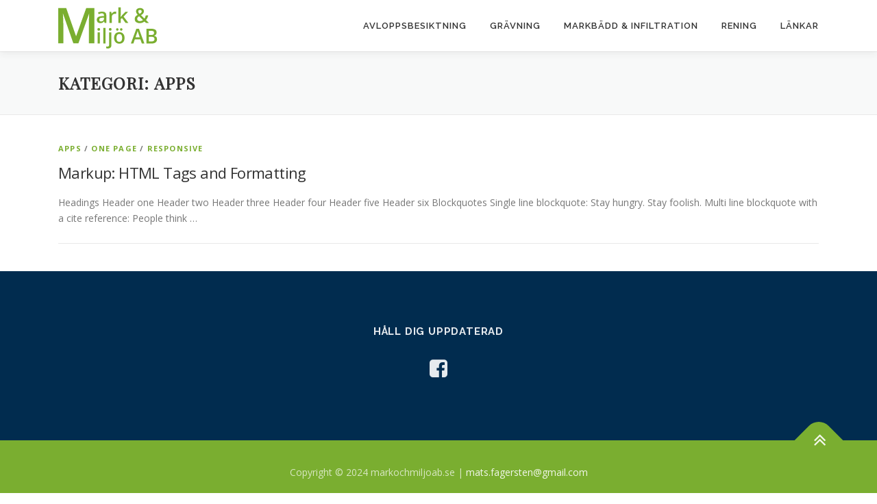

--- FILE ---
content_type: text/css
request_url: http://www.markochmiljoab.se/wp-content/themes/onepress-child/style.css?ver=2.2.0.1539769323
body_size: 722
content:
/*
Theme Name: OnePress Child
Theme URI: https://www.famethemes.com/themes/onepress/
Template: onepress
Author: FameThemes
Author URI: http://www.famethemes.com
Description: OnePress is an outstanding creative and flexible WordPress one page theme well suited for business website, portfolio, digital agency, product showcase, freelancers and everyone else who appreciate good design. The theme overall is an elegant and classic one, a fine example of Bootstrap 4 WordPress theme which compatibility with latest version of WooCommerce. (Live preview : https://demos.famethemes.com/onepress)
Tags: one-column,two-columns,left-sidebar,right-sidebar,custom-menu,featured-images,full-width-template,sticky-post,theme-options,threaded-comments,translation-ready,e-commerce,blog,portfolio
Version: 2.2.0.1539769323
Updated: 2018-10-17 11:42:03

*/

@import url('https://fonts.googleapis.com/css?family=Playfair+Display');

h1, h2, h4 {font-family: 'Playfair Display', serif;}

h4 {line-height: 1.6;}

.section-contact {background-color: #fff;}

@media only screen and (max-width: 400px) {
    .entry-title  {
        font-size: 1.9rem!important;
    }
}

@media (max-width: 767px) {
  html {
    font-size: 15px;
  }
}


